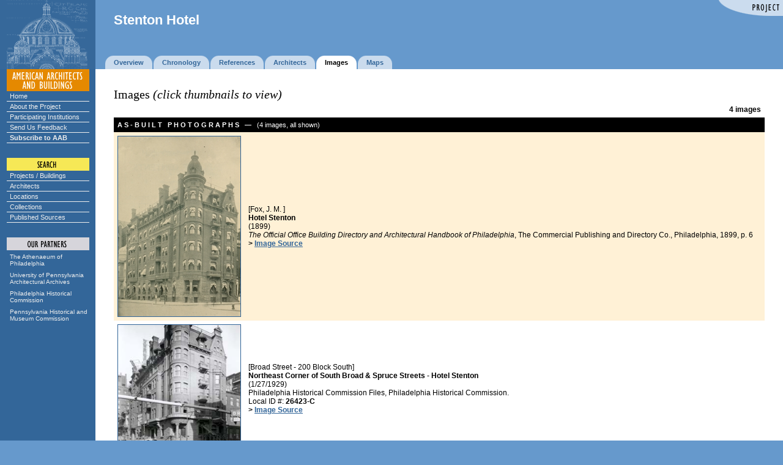

--- FILE ---
content_type: text/html;charset=UTF-8
request_url: https://www.americanbuildings.org/pab/app/image_gallery.cfm/83286
body_size: 3905
content:



<!DOCTYPE HTML PUBLIC "-//W3C//DTD HTML 4.0 Transitional//EN">

<html>
<head>
	
	<title> -- image gallery: Stenton Hotel -- Philadelphia Architects and Buildings Project</title>
	
<LINK REL="stylesheet" TYPE="text/css" HREF="/pab/includes/global.css" TITLE="styleformat"></head>




	<body bgcolor="#6699CC" 
	   text="#000000" link="#336699" alink="#CC6600" vlink="#336699" 
	   topmargin=0 leftmargin=0 marginheight=0 marginwidth=0
	   onLoad="" onUnload="">

<script language="JavaScript" type="text/javascript">
// set up rollovers

if (document.images) 
   {
   /*
   ho1 = new Image(135,18);
   ho1.src = "/pab/images/menu/home1.gif";
   ho2 = new Image(135,18);
   ho2.src = "/pab/images/menu/home2.gif";

   au1 = new Image(135,18);
   au1.src = "/pab/images/menu/about1.gif";
   au2 = new Image(135,18);
   au2.src = "/pab/images/menu/about2.gif";

   cx1 = new Image(135,18);
   cx1.src = "/pab/images/menu/exhibits1.gif";
   cx2 = new Image(135,18);
   cx2.src = "/pab/images/menu/exhibits2.gif";

   pg1 = new Image(135,18);
   pg1.src = "/pab/images/menu/participating1.gif";
   pg2 = new Image(135,18);
   pg2.src = "/pab/images/menu/participating2.gif";
   
   sf1 = new Image(135,18);
   sf1.src = "/pab/images/menu/feedback1.gif";
   sf2 = new Image(135,18);
   sf2.src = "/pab/images/menu/feedback2.gif";

   su1 = new Image(135,18);
   su1.src = "/pab/images/menu/subscribe1.gif";
   su2 = new Image(135,18);
   su2.src = "/pab/images/menu/subscribe2.gif";
   
   sp1 = new Image(135,18);
   sp1.src = "/pab/images/menu/projects1.gif";
   sp2 = new Image(135,18);
   sp2.src = "/pab/images/menu/projects2.gif";

   sa1 = new Image(135,18);
   sa1.src = "/pab/images/menu/architects1.gif";
   sa2 = new Image(135,18);
   sa2.src = "/pab/images/menu/architects2.gif";

   sl1 = new Image(135,18);
   sl1.src = "/pab/images/menu/locations1.gif";
   sl2 = new Image(135,18);
   sl2.src = "/pab/images/menu/locations2.gif";

   sc1 = new Image(135,18);
   sc1.src = "/pab/images/menu/collections1.gif";
   sc2 = new Image(135,18);
   sc2.src = "/pab/images/menu/collections2.gif";

   ap1 = new Image(135,31);
   ap1.src = "/pab/images/menu/athenaeum1.gif";
   ap2 = new Image(135,31);
   ap2.src = "/pab/images/menu/athenaeum2.gif";

   ar1 = new Image(135,31);
   ar1.src = "/pab/images/menu/archives1.gif";
   ar2 = new Image(135,31);
   ar2.src = "/pab/images/menu/archives2.gif";

   ph1 = new Image(135,31);
   ph1.src = "/pab/images/menu/phlhist1.gif";
   ph2 = new Image(135,31);
   ph2.src = "/pab/images/menu/phlhist2.gif";

   pa1 = new Image(135,31);
   pa1.src = "/pab/images/menu/penhist1.gif";
   pa2 = new Image(135,31);
   pa2.src = "/pab/images/menu/penhist2.gif";
   */
   
   aab1 = new Image(135, 102);
   aab1.src = "/pab/images/menu/aab-partnership.gif";
   aab2 = new Image(135, 102);
   aab2.src = "/pab/images/menu/aab-partnership2.gif";
   }

// image replacement

function imgSwap(imgDocID,imgObjName) 
   {
   if (document.images) 
      { document.images[imgDocID].src = eval(imgObjName + ".src") }
   }

</script>


<!-- main layout table -->
<table cellpadding=0 cellspacing=0 border=0 width="100%">



<tr valign=bottom>

	
			<td width=156 bgcolor="#336699" rowspan="2">
				<img src="/pab/images/dome.gif" width=156 height=113 border=0 alt="">
			</td>
			

   <td width="100%" valign="top">

   <!-- banner -->
   

	<link rel="stylesheet" href="/pab/includes/lightbanner.css" type="text/css">


<table align="right" border="0" cellspacing="0" cellpadding="0">
	
		<tr><td><img alt="Project" src="/pab/images/corners/project.gif" width="106" height="26"></td></tr>
	
</table>


<div class="header">


<big class="banner"><b>Stenton Hotel 
</b></big><br>

</div>



	</td></tr><tr valign="bottom"><td valign="bottom">

   <!-- navigation tabs -->
   <table cellpadding=0 cellspacing=0 border=0>
   <tr valign=middle height="22">

   		
		<td><img src="/pab/images/spacer.gif" width=16 height=1 border=0 alt=""></td>
		
	<td><img src="/pab/images/tab1l.gif" width=14 height=22 border=0 alt=""></td>
	<td bgcolor="#CADBED"><span class="tab"><nobr><a href="/pab/app/pj_display.cfm/83286"><b>Overview</b></a></span></nobr></td>
	<td><img src="/pab/images/tab1r.gif" width=16 height=22 border=0 alt=""></td>

		<td><img src="/pab/images/tab1l.gif" width=14 height=22 border=0 alt=""></td>
		<td bgcolor="#CADBED"><span class="tab"><nobr><a href="/pab/app/pj_display_alldates.cfm/83286"><b>Chronology</b></a></span></nobr></td>
		<td><img src="/pab/images/tab1r.gif" width=16 height=22 border=0 alt=""></td>
	
	<td><img src="/pab/images/tab1l.gif" width=14 height=22 border=0 alt=""></td>
	<td bgcolor="#CADBED"><span class="tab"><nobr><a href="/pab/app/pj_display_citations_holdings.cfm/83286"><b>References</b></a></span></nobr></td>
	<td><img src="/pab/images/tab1r.gif" width=16 height=22 border=0 alt=""></td>

		<td><img src="/pab/images/tab1l.gif" width=14 height=22 border=0 alt=""></td>
		<td bgcolor="#CADBED"><span class="tab"><nobr><a href="/pab/app/pj_display_allarchitects.cfm/83286"><b>Architects</b></a></span></nobr></td>
		<td><img src="/pab/images/tab1r.gif" width=16 height=22 border=0 alt=""></td>
	
		<td><img src="/pab/images/tab2l.gif" width=14 height=22 border=0 alt=""></td>
		<td bgcolor="#FFFFFF"><span class="tab"><nobr><b>Images</b></span></nobr></td>
		<td><img src="/pab/images/tab2r.gif" width=16 height=22 border=0 alt=""></td>
	
		<td><img src="/pab/images/tab1l.gif" width=14 height=22 border=0 alt=""></td>
		<td bgcolor="#CADBED"><span class="tab"><nobr><a href="/pab/app/pj_display_map.cfm/83286"><b>Maps</b></a></span></nobr></td>
		<td><img src="/pab/images/tab1r.gif" width=16 height=22 border=0 alt=""></td>
	

<td class="whiteprinter" width="100%" align="right" nowrap>
	
</td>


   </tr></table>
   
   

</td>
</tr>



		<tr valign="top">

		
			<td bgcolor="#336699" align=center>
			
	
			
			<img src="/pab/images/menu/aab/aab.gif" width=135 height=36 border=0 
				alt="AMERICAN ARCHITECTS AND BUILDINGS"><br>
				
			<div class="navcontainer">
			<ul class="navlist">
				<li><a href="/pab/index.cfm">Home</a></li>
				<li><a href="/pab/about.cfm">About the Project</a></li>
				<li><a href="/pab/app/list_institutions.cfm">Participating Institutions</a></li>
				<li><a href="/pab/feedback.cfm?Page=/pab/app/image_gallery.cfm">Send Us Feedback</a></li>
				<li><a href="/pab/app/subscribe.cfm"><b>Subscribe to AAB</b></a></li>
			</ul>
			</div>
	
			
			<img src="/pab/images/menu/search.gif" width=135 height=45 
				border=0 alt="SEARCH"><br>
			
			<div class="navcontainer">
			<ul class="navlist">
				<li><a href="/pab/app/search_by_name.cfm">Projects / Buildings</a></li>
				<li><a href="/pab/app/search_architect.cfm">Architects</a></li>
				<li><a href="/pab/app/search_location.cfm">Locations</a></li>
				<li><a href="/pab/app/list_institutions.cfm">Collections</a></li>
				<li><a href="/pab/app/list_sources.cfm">Published Sources</a></li>
			</ul>
			</div>

			

			
			
	
			
			<img src="/pab/images/menu/partners.gif" width=135 height=48 
			border=0 alt="OUR PARTNERS"><br>

			<div class="partnerscontainer">
			<ul class="navlist">
				<li><a href="https://www.philaathenaeum.org/">
						The Athenaeum of Philadelphia</a></li>
				<li><a href="https://www.design.upenn.edu/architectural-archives/home">
						University of Pennsylvania Architectural Archives</a></li>
				<li><a href="https://www.phila.gov/historical/">
						Philadelphia Historical Commission</a></li>
				<li><a href="https://www.phmc.state.pa.us/">
						Pennsylvania Historical and Museum Commission</a></li>
			</ul>
			</div>
	
		
			</td>
		
			
		   <td bgcolor="#FFFFFF">
		
		
		   <!-- main body of page -->
		   <table cellpadding="30" cellspacing="0" border="0" width="100%">
		   <tr valign="top" bgcolor="#FFFFFF"><td>
		


<h3 style="margin-bottom: 0px">Images <i>(click thumbnails to view)</i>

	
</h3>
	


<table cellpadding="6" cellspacing="0" border="0" width="100%">
<tr valign="middle" align="right">
	
	<td colspan="2" class="tabular"> 
		
			<b>4 images</b>
		
	</td>
	
</tr>



		<tr valign="middle" bgcolor="#000000">
			<td colspan="2" class="tabular"><span class="white">
				
					<a name="12"></a><b>
					A S - B U I L T 
							 &nbsp; 
						P H O T O G R A P H S 
					</b>
				
				&nbsp; &mdash; &nbsp; 
				
					(4 images, all shown)
				
			</span></td>
		</tr>
		
			<tr valign="middle" bgcolor="#FFF1D6">
		

				
		<td width="210" align="center" class="tabular">
		
				<a href="/pab/app/im_display.cfm/856429?ProjectId=2C654F74-9BBA-4A47-A40FA2C9C46A0B67">
			
			<img src="/pab-images/medium-display/office/006-007.jpg" width="200" border="1" alt="[Fox, J. M. ]  Hotel Stenton  (1899)   <i>The Official Office Building Directory and Architectural Handbook of Philadelphia</i>, The Commercial Publishing and Directory Co., Philadelphia, 1899, 
					p. 6 
					 
				"></a>
		
		</td>
	
		<td class="tabular" width="100%">

			[Fox, J. M. ]<br> <b>Hotel Stenton</b><br> (1899) <br> <i>The Official Office Building Directory and Architectural Handbook of Philadelphia</i>, The Commercial Publishing and Directory Co., Philadelphia, 1899, 
					p. 6 
					<br>
				

			<b>&gt; 
			
				<a href="/pab/app/pr_display.cfm/853826">
			
			Image Source</a></b>
			

		</td>	
	
		</tr>

	
			<tr valign="middle" bgcolor="#FFFFFF">
		

				
		<td width="210" align="center" class="tabular">
		
				<a href="/pab/app/im_display.cfm/509249?ProjectId=2C654F74-9BBA-4A47-A40FA2C9C46A0B67">
			
			<img src="/pab-images/medium-display/PATPHC02-19-03/011.jpg" width="200" border="1" alt="[Broad Street - 200 Block South]  Northeast Corner of South Broad & Spruce Streets - Hotel Stenton  (1/27/1929)   Philadelphia Historical Commission Files, Philadelphia Historical Commission.  Local ID #: 26423-C  "></a>
		
		</td>
	
		<td class="tabular" width="100%">

			[Broad Street - 200 Block South]<br> <b>Northeast Corner of South Broad & Spruce Streets - Hotel Stenton</b><br> (1/27/1929) <br> Philadelphia Historical Commission Files, Philadelphia Historical Commission.<br> Local ID #: <b>26423-C</b><br> 

			<b>&gt; 
			
				<a href="/pab/app/ho_display.cfm/138371">
			
			Image Source</a></b>
			

		</td>	
	
		</tr>

	
			<tr valign="middle" bgcolor="#FFF1D6">
		

				
		<td width="210" align="center" class="tabular">
		
				<a href="/pab/app/im_display.cfm/509253?ProjectId=2C654F74-9BBA-4A47-A40FA2C9C46A0B67">
			
			<img src="/pab-images/medium-display/PATPHC02-19-03/015.jpg" width="200" border="1" alt="[Broad Street - 200 Block South]  Northeast Corner of South Broad & Spruce Streets - Hotel Stenton - Southwest Corner of Building  (7/12/1927)   Philadelphia Historical Commission Files, Philadelphia Historical Commission.  Local ID #: 16958-T  "></a>
		
		</td>
	
		<td class="tabular" width="100%">

			[Broad Street - 200 Block South]<br> <b>Northeast Corner of South Broad & Spruce Streets - Hotel Stenton - Southwest Corner of Building</b><br> (7/12/1927) <br> Philadelphia Historical Commission Files, Philadelphia Historical Commission.<br> Local ID #: <b>16958-T</b><br> 

			<b>&gt; 
			
				<a href="/pab/app/ho_display.cfm/138371">
			
			Image Source</a></b>
			

		</td>	
	
		</tr>

	
			<tr valign="middle" bgcolor="#FFFFFF">
		

				
		<td width="210" align="center" class="tabular">
		
				<a href="/pab/app/im_display.cfm/886424?ProjectId=2C654F74-9BBA-4A47-A40FA2C9C46A0B67">
			
			<img src="/pab-images/medium-display/PhilaBourse/PhilaBourse-077c.jpg" width="200" border="1" alt="[Stenton Hotel]  Hotel Stenton  Local ID #: PhilaBourse-077c  Engelhardt, George Washington, <I>Philadelphia Pennsylvania, The Book of Its Bourse & Co-operating Bodies</I>, Philadelphia, Lippincott Press, 1898-99., 
					p. 77 
					 
				"></a>
		
		</td>
	
		<td class="tabular" width="100%">

			[Stenton Hotel]<br> <b>Hotel Stenton</b><br> Local ID #: <b>PhilaBourse-077c</b><br> Engelhardt, George Washington, <I>Philadelphia Pennsylvania, The Book of Its Bourse & Co-operating Bodies</I>, Philadelphia, Lippincott Press, 1898-99., 
					p. 77 
					<br>
				

			<b>&gt; 
			
				<a href="/pab/app/pr_display.cfm/442718">
			
			Image Source</a></b>
			

		</td>	
	
		</tr>

	
</table>



	<p>&#160;<p>
	<small>
	
		<a href="/pab/index.cfm"><b>American Architects and Buildings</b></a> | 
	
	<a href="/pab/about.cfm">About</a> | 
	
		<a href="/pab/app/list_institutions.cfm">Participating Institutions</a> | 
	
	<a href="/pab/feedback.cfm?Page=/pab/app/image_gallery.cfm&RecordId=2C654F74-9BBA-4A47-A40FA2C9C46A0B67">Feedback</a> | 
	<a href="/pab/app/search_by_name.cfm">Search</a> | 
	
		<a href="/pab/app/login.cfm">Login</a>
	
	<br>   
	Website and System: Copyright &copy; 2026 by The Athenaeum of Philadelphia.<br />
	Data and Images: Copyright &copy; 2026 by various contributing institutions.  Used by permission.<br />
	All rights reserved.

	
	<br><img src="/pab/images/spacer.gif" width=1 height=300 border=0 alt="">
	  
	</small>

   
	</td></tr></table>

	</td>
</tr>
</table>


</body>
</html>


